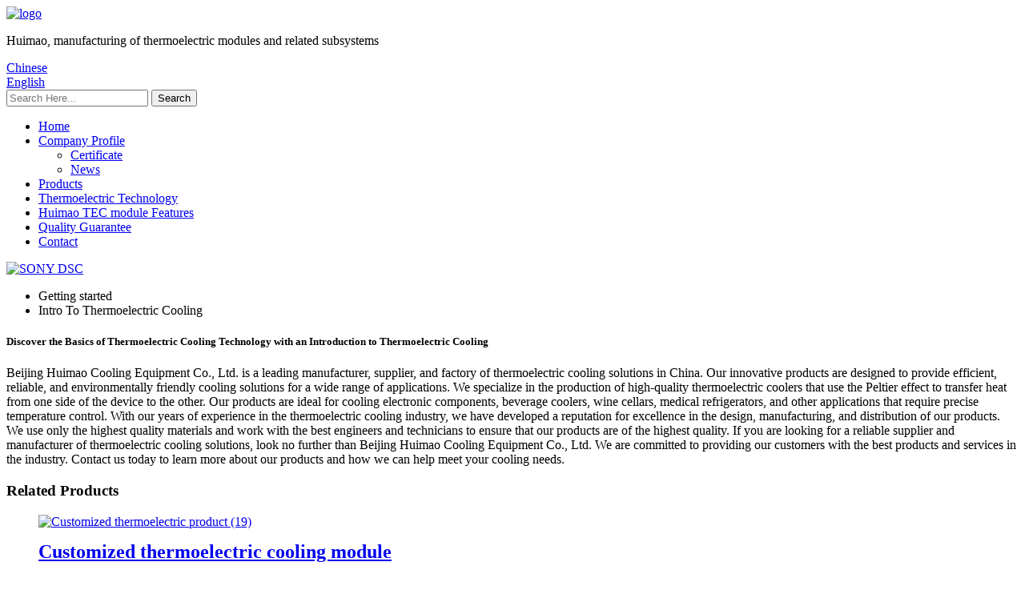

--- FILE ---
content_type: text/html
request_url: https://www.huimao.com/intro-to-thermoelectric-cooling/
body_size: 10865
content:
<!DOCTYPE html>
<html dir="ltr" lang="en">
<head>
<meta charset="UTF-8"/>
<title>Wholesale Intro To Thermoelectric Cooling Manufacturer and Supplier, Factory | Huimao</title>
<meta http-equiv="Content-Type" content="text/html; charset=UTF-8" />
<!-- Google tag (gtag.js) -->
<script async src="https://www.googletagmanager.com/gtag/js?id=G-C6FNPG8BW4"></script>
<script>
  window.dataLayer = window.dataLayer || [];
  function gtag(){dataLayer.push(arguments);}
  gtag('js', new Date());

  gtag('config', 'G-C6FNPG8BW4');
</script>
<meta name="viewport" content="width=device-width,initial-scale=1,minimum-scale=1,maximum-scale=1,user-scalable=no">
<link rel="apple-touch-icon-precomposed" href="">
<meta name="format-detection" content="telephone=no">
<meta name="apple-mobile-web-app-capable" content="yes">
<meta name="apple-mobile-web-app-status-bar-style" content="black">
<link href="//cdn.globalso.com/huimao/style/global/style.css" rel="stylesheet" onload="this.onload=null;this.rel='stylesheet'">
<link href="//cdn.globalso.com/huimao/style/public/public.css" rel="stylesheet" onload="this.onload=null;this.rel='stylesheet'">
 
<link rel="shortcut icon" href="https://cdn.globalso.com/huimao/favicon1.ico" />
<meta name="description" content="Looking for a reliable thermoelectric cooling supplier? Our China-based factory is a leading manufacturer and supplier of high-quality products that deliver efficient and cost-effective cooling solutions. Contact us today to get started!" />
<meta name="keywords" content="Thermoelectric cooler, Thermoelectric module, mini fridge, portable cooler, thermoelectric fridge, solid-state cooling, Peltier cooler, thermoelectric generator" />


</head>
<body>
<section class="container">
<header class="head-wrapper">
  <nav class="gm-sep topbar">
    <section class="layout">
      <div class="logo"><a href="https://www.huimao.com/">
                <img src="https://cdn.globalso.com/huimao/logo.png" alt="logo">
                </a>
        <p class="logo_text">Huimao, manufacturing of thermoelectric modules and related subsystems</p>
        </div>
      <div class="head-right">
          <div class="change-language-title head-language">
            <div class="language-flag language-flag-zh">
                <a href="http://zh.huimao.com/"><b class="country-flag"></b><span>Chinese</span> </a>
            </div>
          </div>
        <div class="change-language ensemble">
  <div class="change-language-info">
    <div class="change-language-title medium-title">
       <div class="language-flag language-flag-en"><a href="https://www.huimao.com/"><b class="country-flag"></b><span>English</span> </a></div>
       <b class="language-icon"></b> 
    </div>
	<div class="change-language-cont sub-content">
        <div class="empty"></div>
    </div>
  </div>
</div>
<!--theme005-->        
        <section class="head-search">
          <form  action="/search.php" method="get">
            <input class="search-ipt" type="text" placeholder="Search Here..." name="s" id="s" />
            <input type="hidden" name="cat" value="490"/>
            <input class="search-btn" type="submit" id="searchsubmit" value="Search" />
          </form>
        </section>
        
      </div>
    </section>
  </nav>
  <nav class="nav-bar">
    <section class="nav-wrap">
      <ul class="nav">
        <li><a href="/">Home</a></li>
<li><a href="/about-us/">Company Profile</a>
<ul class="sub-menu">
	<li><a href="https://www.huimao.com/certificate/">Certificate</a></li>
	<li><a href="/news/">News</a></li>
</ul>
</li>
<li><a href="https://www.huimao.com/products/">Products</a></li>
<li><a href="https://www.huimao.com/thermoelectric-technology/">Thermoelectric Technology</a></li>
<li><a href="https://www.huimao.com/huimao-tec-module-features/">Huimao TEC module Features</a></li>
<li><a href="https://www.huimao.com/quality-guarantee/">Quality Guarantee</a></li>
<li><a href="https://www.huimao.com/contact-us/">Contact</a></li>
      </ul>
    </section>
  </nav>
</header>
            <section class='tag_banner'>
            <a href="https://www.huimao.com/products/">
                <img width="100%" height="auto" src="https://cdn.globalso.com/huimao/banner1.jpg" alt="SONY DSC">
            </a>
        </section>
        <section class="global_page">
        <section class="layout">
            <ul class="global_path_nav">
                <li><a>Getting started</a></li>
                <li><a>Intro To Thermoelectric Cooling</a></li>
            </ul>
            <section class="global_section global_section01">
                <h1 class="global_title">Discover the Basics of Thermoelectric Cooling Technology with an Introduction to Thermoelectric Cooling</h1>
                <p>
                    Beijing Huimao Cooling Equipment Co., Ltd. is a leading manufacturer, supplier, and factory of thermoelectric cooling solutions in China. Our innovative products are designed to provide efficient, reliable, and environmentally friendly cooling solutions for a wide range of applications.

We specialize in the production of high-quality thermoelectric coolers that use the Peltier effect to transfer heat from one side of the device to the other. Our products are ideal for cooling electronic components, beverage coolers, wine cellars, medical refrigerators, and other applications that require precise temperature control.

With our years of experience in the thermoelectric cooling industry, we have developed a reputation for excellence in the design, manufacturing, and distribution of our products. We use only the highest quality materials and work with the best engineers and technicians to ensure that our products are of the highest quality.

If you are looking for a reliable supplier and manufacturer of thermoelectric cooling solutions, look no further than Beijing Huimao Cooling Equipment Co., Ltd. We are committed to providing our customers with the best products and services in the industry. Contact us today to learn more about our products and how we can help meet your cooling needs.                </p>

            </section>
                                     
            <section class="global_section global_section02">
                <h3 class="global_title">Related Products</h3>
                <div class="global_top_products flex_wrap">
                    <div class="global_leftpd global_product phref">
                        
                        <figure><a href="https://www.huimao.com/customized-thermoelectric-cooling-module-product/" title="Customized thermoelectric cooling module"><div class="img"><img src="https://cdn.globalso.com/huimao/Customized-thermoelectric-product-19.jpg" alt="Customized thermoelectric product (19)"><a class="fancybox pd_icon" href="https://cdn.globalso.com/huimao/Customized-thermoelectric-product-19.jpg" data-fancybox-group="gallery" title="Customized thermoelectric product (19)"></a></div></a><figcaption><h2 style="margin-top: 15px;"><a href="https://www.huimao.com/customized-thermoelectric-cooling-module-product/" title="Customized thermoelectric cooling module">Customized thermoelectric cooling module</a></h2><a href="https://www.huimao.com/customized-thermoelectric-cooling-module-product/" title="Customized thermoelectric cooling module" class="global_toppd_btn">Read More</a></figcaption></figure>
                    </div>
                    <div class="global_rightpd flex_wrap">
                                                    <div class="global_product">
                                <figure>
                                    <div class="img">
                                        <a href="https://www.huimao.com/customized-thermoelectric-cooling-unit-product/" title="Customized Thermoelectric Cooling Unit  "><img src="https://cdn.globalso.com/huimao/Customized-Thermoelectric-Cooling-Unit-11.jpg" alt="Customized Thermoelectric Cooling Unit  (1)"><a class="fancybox pd_icon" href="https://cdn.globalso.com/huimao/Customized-Thermoelectric-Cooling-Unit-11.jpg" data-fancybox-group="gallery" title="Customized Thermoelectric Cooling Unit  (1)" data-fancybox-group="gallery"></a></a></div>
                                    <figcaption>
                                        <h2 style="margin-top: 8px;height:36px!important;line-height:18px!important;overflow:hidden"><a style=""  href="https://www.huimao.com/customized-thermoelectric-cooling-unit-product/" title="Customized Thermoelectric Cooling Unit  ">Customized Thermoelectric Cooling Unit  </a></h2>
                                    </figcaption>
                                </figure>
                            </div>
                                                    <div class="global_product">
                                <figure>
                                    <div class="img">
                                        <a href="https://www.huimao.com/multi-stage-thermoelectric-cooling-module-product/" title="Multi-Stage thermoelectric cooling module"><img src="https://cdn.globalso.com/huimao/Multi-Stage-thermoelectric-cooling-module-1.jpg" alt="Multi-Stage thermoelectric cooling module (1)"><a class="fancybox pd_icon" href="https://cdn.globalso.com/huimao/Multi-Stage-thermoelectric-cooling-module-1.jpg" data-fancybox-group="gallery" title="Multi-Stage thermoelectric cooling module (1)" data-fancybox-group="gallery"></a></a></div>
                                    <figcaption>
                                        <h2 style="margin-top: 8px;height:36px!important;line-height:18px!important;overflow:hidden"><a style=""  href="https://www.huimao.com/multi-stage-thermoelectric-cooling-module-product/" title="Multi-Stage thermoelectric cooling module">Multi-Stage thermoelectric cooling module</a></h2>
                                    </figcaption>
                                </figure>
                            </div>
                                                    <div class="global_product">
                                <figure>
                                    <div class="img">
                                        <a href="https://www.huimao.com/high-power-thermoelectric-cooling-module-product/" title="High Power Thermoelectric cooling module"><img src="https://cdn.globalso.com/huimao/High-Power-Thermoelectric-cooling-module-1.jpg" alt="High Power Thermoelectric cooling module (1)"><a class="fancybox pd_icon" href="https://cdn.globalso.com/huimao/High-Power-Thermoelectric-cooling-module-1.jpg" data-fancybox-group="gallery" title="High Power Thermoelectric cooling module (1)" data-fancybox-group="gallery"></a></a></div>
                                    <figcaption>
                                        <h2 style="margin-top: 8px;height:36px!important;line-height:18px!important;overflow:hidden"><a style=""  href="https://www.huimao.com/high-power-thermoelectric-cooling-module-product/" title="High Power Thermoelectric cooling module">High Power Thermoelectric cooling module</a></h2>
                                    </figcaption>
                                </figure>
                            </div>
                                                    <div class="global_product">
                                <figure>
                                    <div class="img">
                                        <a href="https://www.huimao.com/standard-thermoelectric-cooling-module-product/" title="Standard Thermoelectric Cooling Module"><img src="https://cdn.globalso.com/huimao/Standard-Thermoelectric-Cooling-Module.jpg" alt="Standard Thermoelectric Cooling Module"><a class="fancybox pd_icon" href="https://cdn.globalso.com/huimao/Standard-Thermoelectric-Cooling-Module.jpg" data-fancybox-group="gallery" title="Standard Thermoelectric Cooling Module" data-fancybox-group="gallery"></a></a></div>
                                    <figcaption>
                                        <h2 style="margin-top: 8px;height:36px!important;line-height:18px!important;overflow:hidden"><a style=""  href="https://www.huimao.com/standard-thermoelectric-cooling-module-product/" title="Standard Thermoelectric Cooling Module">Standard Thermoelectric Cooling Module</a></h2>
                                    </figcaption>
                                </figure>
                            </div>
                                                    <div class="global_product">
                                <figure>
                                    <div class="img">
                                        <a href="https://www.huimao.com/water-cooler-yl2-e-product/" title="Thermoelectric Cooling Water Cooler"><img src="https://cdn.globalso.com/huimao/Water-Cooler-YL2-E-23.jpg" alt="Water Cooler YL2-E (2)"><a class="fancybox pd_icon" href="https://cdn.globalso.com/huimao/Water-Cooler-YL2-E-23.jpg" data-fancybox-group="gallery" title="Water Cooler YL2-E (2)" data-fancybox-group="gallery"></a></a></div>
                                    <figcaption>
                                        <h2 style="margin-top: 8px;height:36px!important;line-height:18px!important;overflow:hidden"><a style=""  href="https://www.huimao.com/water-cooler-yl2-e-product/" title="Thermoelectric Cooling Water Cooler">Thermoelectric Cooling Water Cooler</a></h2>
                                    </figcaption>
                                </figure>
                            </div>
                                                    <div class="global_product">
                                <figure>
                                    <div class="img">
                                        <a href="https://www.huimao.com/center-hole-round-thermoelectric-cooling-module-product/" title="Center Hole& Round Thermoelectric Cooling Module"><img src="https://cdn.globalso.com/huimao/Center-Hole-Round-Thermoelectric-Cooling-Module.jpg" alt="Center Hole& Round Thermoelectric Cooling Module"><a class="fancybox pd_icon" href="https://cdn.globalso.com/huimao/Center-Hole-Round-Thermoelectric-Cooling-Module.jpg" data-fancybox-group="gallery" title="Center Hole& Round Thermoelectric Cooling Module" data-fancybox-group="gallery"></a></a></div>
                                    <figcaption>
                                        <h2 style="margin-top: 8px;height:36px!important;line-height:18px!important;overflow:hidden"><a style=""  href="https://www.huimao.com/center-hole-round-thermoelectric-cooling-module-product/" title="Center Hole& Round Thermoelectric Cooling Module">Center Hole& Round Thermoelectric Cooling Module</a></h2>
                                    </figcaption>
                                </figure>
                            </div>
                                            </div>
                </div>
            </section>
          
                            <section class="global_section global_advertisement">

                    <a href="https://www.huimao.com/products/">
                        <img width="100%" height="auto" src="https://cdn.globalso.com/huimao/banner1.jpg" alt="SONY DSC">
                    </a>
                </section>
            
            
            <section class="global_section global_sell_product">
                <h3 class="global_title">Top Selling Products</h3>
                <ul class="global_featuredpd flex_wrap">
                                            <li class="global_featureed_item">
                            <figure>
                                <div class="img">
                                    <a href="https://www.huimao.com/center-hole-round-thermoelectric-cooling-module-product/" title="Center Hole& Round Thermoelectric Cooling Module"><img src="https://cdn.globalso.com/huimao/Center-Hole-Round-Thermoelectric-Cooling-Module.jpg" alt="Center Hole& Round Thermoelectric Cooling Module"><a class="fancybox pd_icon" href="https://cdn.globalso.com/huimao/Center-Hole-Round-Thermoelectric-Cooling-Module.jpg" data-fancybox-group="gallery" title="Center Hole& Round Thermoelectric Cooling Module" data-fancybox-group="gallery"></a></a>
                                </div>
                                <figcaption>
                                    <h2 style="margin-top: 8px;height:36px!important;line-height:18px!important;overflow:hidden">
                                        <a style="height:36px!important;line-height:18px!important;overflow:hidden"  href="https://www.huimao.com/center-hole-round-thermoelectric-cooling-module-product/" title="Center Hole& Round Thermoelectric Cooling Module">Center Hole& Round Thermoelectric Cooling Module</a>
                                    </h2>
                                </figcaption>
                            </figure>
                        </li>
                                            <li class="global_featureed_item">
                            <figure>
                                <div class="img">
                                    <a href="https://www.huimao.com/high-power-thermoelectric-cooling-module-product/" title="High Power Thermoelectric cooling module"><img src="https://cdn.globalso.com/huimao/High-Power-Thermoelectric-cooling-module-1.jpg" alt="High Power Thermoelectric cooling module (1)"><a class="fancybox pd_icon" href="https://cdn.globalso.com/huimao/High-Power-Thermoelectric-cooling-module-1.jpg" data-fancybox-group="gallery" title="High Power Thermoelectric cooling module (1)" data-fancybox-group="gallery"></a></a>
                                </div>
                                <figcaption>
                                    <h2 style="margin-top: 8px;height:36px!important;line-height:18px!important;overflow:hidden">
                                        <a style="height:36px!important;line-height:18px!important;overflow:hidden"  href="https://www.huimao.com/high-power-thermoelectric-cooling-module-product/" title="High Power Thermoelectric cooling module">High Power Thermoelectric cooling module</a>
                                    </h2>
                                </figcaption>
                            </figure>
                        </li>
                                            <li class="global_featureed_item">
                            <figure>
                                <div class="img">
                                    <a href="https://www.huimao.com/thermoelectric-power-generator-product/" title="Thermoelectric power generator"><img src="https://cdn.globalso.com/huimao/Thermoelectric-power-generator1.jpg" alt="Thermoelectric-power-generator"><a class="fancybox pd_icon" href="https://cdn.globalso.com/huimao/Thermoelectric-power-generator1.jpg" data-fancybox-group="gallery" title="Thermoelectric-power-generator" data-fancybox-group="gallery"></a></a>
                                </div>
                                <figcaption>
                                    <h2 style="margin-top: 8px;height:36px!important;line-height:18px!important;overflow:hidden">
                                        <a style="height:36px!important;line-height:18px!important;overflow:hidden"  href="https://www.huimao.com/thermoelectric-power-generator-product/" title="Thermoelectric power generator">Thermoelectric power generator</a>
                                    </h2>
                                </figcaption>
                            </figure>
                        </li>
                                            <li class="global_featureed_item">
                            <figure>
                                <div class="img">
                                    <a href="https://www.huimao.com/coolheat-car-seat-product/" title="Cool/Heat Car Seat Cushion"><img src="https://cdn.globalso.com/huimao/CoolHeat-Car-Seat2.jpg" alt="CoolHeat-Car-Seat"><a class="fancybox pd_icon" href="https://cdn.globalso.com/huimao/CoolHeat-Car-Seat2.jpg" data-fancybox-group="gallery" title="CoolHeat-Car-Seat" data-fancybox-group="gallery"></a></a>
                                </div>
                                <figcaption>
                                    <h2 style="margin-top: 8px;height:36px!important;line-height:18px!important;overflow:hidden">
                                        <a style="height:36px!important;line-height:18px!important;overflow:hidden"  href="https://www.huimao.com/coolheat-car-seat-product/" title="Cool/Heat Car Seat Cushion">Cool/Heat Car Seat Cushion</a>
                                    </h2>
                                </figcaption>
                            </figure>
                        </li>
                                            <li class="global_featureed_item">
                            <figure>
                                <div class="img">
                                    <a href="https://www.huimao.com/high-temperature-thermoelectric-cooling-module-product/" title="High Temperature Thermoelectric cooling module"><img src="https://cdn.globalso.com/huimao/High-Temperature-Thermoelectric-cooling-module.jpg" alt="High Temperature Thermoelectric cooling module"><a class="fancybox pd_icon" href="https://cdn.globalso.com/huimao/High-Temperature-Thermoelectric-cooling-module.jpg" data-fancybox-group="gallery" title="High Temperature Thermoelectric cooling module" data-fancybox-group="gallery"></a></a>
                                </div>
                                <figcaption>
                                    <h2 style="margin-top: 8px;height:36px!important;line-height:18px!important;overflow:hidden">
                                        <a style="height:36px!important;line-height:18px!important;overflow:hidden"  href="https://www.huimao.com/high-temperature-thermoelectric-cooling-module-product/" title="High Temperature Thermoelectric cooling module">High Temperature Thermoelectric cooling module</a>
                                    </h2>
                                </figcaption>
                            </figure>
                        </li>
                                            <li class="global_featureed_item">
                            <figure>
                                <div class="img">
                                    <a href="https://www.huimao.com/beijing-huimao-thermoelectric-coolheat-comfortable-cotton-sleep-pad-product/" title=" Thermoelectric Cool/Heat Comfortable Cotton Sleep Pad"><img src="https://cdn.globalso.com/huimao/Beijing-Huimao-Thermoelectric-CoolHeat-Comfortable-Cotton-Sleep-Pad-2.jpg" alt="Beijing Huimao Thermoelectric CoolHeat Comfortable Cotton Sleep Pad (2)"><a class="fancybox pd_icon" href="https://cdn.globalso.com/huimao/Beijing-Huimao-Thermoelectric-CoolHeat-Comfortable-Cotton-Sleep-Pad-2.jpg" data-fancybox-group="gallery" title="Beijing Huimao Thermoelectric CoolHeat Comfortable Cotton Sleep Pad (2)" data-fancybox-group="gallery"></a></a>
                                </div>
                                <figcaption>
                                    <h2 style="margin-top: 8px;height:36px!important;line-height:18px!important;overflow:hidden">
                                        <a style="height:36px!important;line-height:18px!important;overflow:hidden"  href="https://www.huimao.com/beijing-huimao-thermoelectric-coolheat-comfortable-cotton-sleep-pad-product/" title=" Thermoelectric Cool/Heat Comfortable Cotton Sleep Pad"> Thermoelectric Cool/Heat Comfortable Cotton Sleep Pad</a>
                                    </h2>
                                </figcaption>
                            </figure>
                        </li>
                                    </ul>
            </section>
          
                        <section class="global_section global_related_tab_container">
                <ul class="global_tabs">
                                            <li class="active"><i></i>Related Blog</li><li><i></i>Reviews</li>
                                                                            </ul>
                <div class="global_tab_container">
                                            <div class="global_rela_wrap global_relanews_wrap show_wrap">
                            <ul class="global_related_items flex_wrap global_related_columus">
                                                                                                    <li class="global_related_columu">
                                        <h3 class="related_title"><a href="https://www.huimao.com/news/the-characteristics-of-micro-thermoelectric-cooling-module-micro-peltier-module-miniature-thermoelectric-cooling-module/"  title="The characteristics of micro thermoelectric cooling module ,micro peltier module (Miniature thermoelectric cooling module)   ">The characteristics of micro thermoelectric cooling module ,micro peltier module (Miniature thermoelectric cooling module)   </a></h3>
                                        <div class="related_info">The characteristics of micro thermoelectric cooling module ,micro peltier module (Miniature thermoelectric cooling module)
&nbsp;
Small size: The size of the micro thermoelectric cooling module, mi...</div>
                                    </li>
                                                                    <li class="global_related_columu">
                                        <h3 class="related_title"><a href="https://www.huimao.com/news/customized-thermoelectric-module/"  title="Customized Thermoelectric Module.">Customized Thermoelectric Module.</a></h3>
                                        <div class="related_info">
In early 2023, Beijing Huimao Cooling Equipment Co., Ltd. according to the European customer design, manufacturing of new thermoelectric cooling module(micro peltier module). Type number :TES1-126...</div>
                                    </li>
                                                                    <li class="global_related_columu">
                                        <h3 class="related_title"><a href="https://www.huimao.com/news/thermoelectric-cooling-modules-are-used-in-the-field-of-laser-beauty/"  title="Thermoelectric cooling modules are used in the field of laser beauty">Thermoelectric cooling modules are used in the field of laser beauty</a></h3>
                                        <div class="related_info">Thermoelectric Nano-Matrix laser beauty devices
Thermoelectric cooling technology  has a wide range of applications in the field of beauty and medical.Such as Nano-Matrix  laser beauty device.
It i...</div>
                                    </li>
                                                                    <li class="global_related_columu">
                                        <h3 class="related_title"><a href="https://www.huimao.com/news/thermoelectric-modules-peltier-elements-have-extensive-development-and-application-in-the-optoelectronic-and-beauty-instrument-markets/"  title="Thermoelectric modules Peltier elements have extensive development and application in the optoelectronic and beauty instrument markets">Thermoelectric modules Peltier elements have extensive development and application in the optoelectronic and beauty instrument markets</a></h3>
                                        <div class="related_info">Thermoelectric modules Peltier elements have extensive development and application in the optoelectronic and beauty instrument markets.
Thermoelectric cooling modules(peltier modules) in Optoelectr...</div>
                                    </li>
                                                                    <li class="global_related_columu">
                                        <h3 class="related_title"><a href="https://www.huimao.com/news/thermoelectric-module-application-and-advantages-2/"  title="Thermoelectric module advantage and limited ">Thermoelectric module advantage and limited </a></h3>
                                        <div class="related_info">Thermoelectric module advantage and limited
The Peltier effect is when an electric current flows through two different conductors, causing heat to be absorbed at one junction and released at the ot...</div>
                                    </li>
                                                                    <li class="global_related_columu">
                                        <h3 class="related_title"><a href="https://www.huimao.com/news/the-application-of-thermoelectric-cooling-technology-in-pcr-instruments/"  title="The application of thermoelectric cooling technology in PCR instruments">The application of thermoelectric cooling technology in PCR instruments</a></h3>
                                        <div class="related_info">The application of thermoelectric cooling technology in PCR instruments
The application of thermoelectric cooling technology in PCR instruments mainly lies in temperature control. Its core advantag...</div>
                                    </li>
                                                                
                            </ul>
                        </div>
                                                <div class="global_rela_wrap global_relareview_wrap ">
                            <ul class="global_related_items flex_wrap global_related_columus">
                                
                                                                    <li class="global_related_item global_related_columu">
                                        <h4 class="related_title"><i class="fa_icontw"></i>
                                            <a  title="">Audrey<span style='font-size:14px;font-weight:400;'> 2023.03.22 01:29:58</span></a>
                                            <span class="re_star">
                                                <img src="//cdn.globalso.com/img/star01.png" alt="">
                                                <img src="//cdn.globalso.com/img/star01.png" alt="">
                                                <img src="//cdn.globalso.com/img/star01.png" alt="">
                                                <img src="//cdn.globalso.com/img/star01.png" alt="">
                                                <img src="//cdn.globalso.com/img/star01.png" alt=""></span></h4><div class="related_info"> We feel easy to cooperate with this company, the supplier is very responsible, thanks.There will be more in-depth cooperation.</div>
                                    </li>
                                                                    <li class="global_related_item global_related_columu">
                                        <h4 class="related_title"><i class="fa_icontw"></i>
                                            <a  title="">Ruby<span style='font-size:14px;font-weight:400;'> 2023.03.19 08:17:38</span></a>
                                            <span class="re_star">
                                                <img src="//cdn.globalso.com/img/star01.png" alt="">
                                                <img src="//cdn.globalso.com/img/star01.png" alt="">
                                                <img src="//cdn.globalso.com/img/star01.png" alt="">
                                                <img src="//cdn.globalso.com/img/star01.png" alt="">
                                                <img src="//cdn.globalso.com/img/star01.png" alt=""></span></h4><div class="related_info"> On this website, product categories is clear and rich, I can find the product I want very quickly and easily, this is really very good!</div>
                                    </li>
                                                                    <li class="global_related_item global_related_columu">
                                        <h4 class="related_title"><i class="fa_icontw"></i>
                                            <a  title="">Caroline<span style='font-size:14px;font-weight:400;'> 2023.02.27 18:12:11</span></a>
                                            <span class="re_star">
                                                <img src="//cdn.globalso.com/img/star01.png" alt="">
                                                <img src="//cdn.globalso.com/img/star01.png" alt="">
                                                <img src="//cdn.globalso.com/img/star01.png" alt="">
                                                <img src="//cdn.globalso.com/img/star01.png" alt="">
                                                <img src="//cdn.globalso.com/img/star01.png" alt=""></span></h4><div class="related_info"> Product quality is good, quality assurance system is complete, every link can inquire and solve the problem timely!</div>
                                    </li>
                                                                    <li class="global_related_item global_related_columu">
                                        <h4 class="related_title"><i class="fa_icontw"></i>
                                            <a  title="">Vanessa<span style='font-size:14px;font-weight:400;'> 2023.02.07 12:09:50</span></a>
                                            <span class="re_star">
                                                <img src="//cdn.globalso.com/img/star01.png" alt="">
                                                <img src="//cdn.globalso.com/img/star01.png" alt="">
                                                <img src="//cdn.globalso.com/img/star01.png" alt="">
                                                <img src="//cdn.globalso.com/img/star01.png" alt="">
                                                <img src="//cdn.globalso.com/img/star01.png" alt=""></span></h4><div class="related_info"> In China, we have many partners, this company is the most satisfying to us, reliable quality and good credit, it is worth appreciation.</div>
                                    </li>
                                                                    <li class="global_related_item global_related_columu">
                                        <h4 class="related_title"><i class="fa_icontw"></i>
                                            <a  title="">Edwina<span style='font-size:14px;font-weight:400;'> 2023.01.17 22:19:38</span></a>
                                            <span class="re_star">
                                                <img src="//cdn.globalso.com/img/star01.png" alt="">
                                                <img src="//cdn.globalso.com/img/star01.png" alt="">
                                                <img src="//cdn.globalso.com/img/star01.png" alt="">
                                                <img src="//cdn.globalso.com/img/star01.png" alt="">
                                                <img src="//cdn.globalso.com/img/star01.png" alt=""></span></h4><div class="related_info"> Staff is skilled, well-equipped, process is specification, products meet the requirements and delivery is guaranteed, a best partner!</div>
                                    </li>
                                                                    <li class="global_related_item global_related_columu">
                                        <h4 class="related_title"><i class="fa_icontw"></i>
                                            <a  title="">Queena<span style='font-size:14px;font-weight:400;'> 2023.01.04 11:24:28</span></a>
                                            <span class="re_star">
                                                <img src="//cdn.globalso.com/img/star01.png" alt="">
                                                <img src="//cdn.globalso.com/img/star01.png" alt="">
                                                <img src="//cdn.globalso.com/img/star01.png" alt="">
                                                <img src="//cdn.globalso.com/img/star01.png" alt="">
                                                <img src="//cdn.globalso.com/img/star01.png" alt=""></span></h4><div class="related_info"> High Quality, High Efficiency, Creative and Integrity, worth having long-term cooperation! Looking forward to the future cooperation!</div>
                                    </li>
                                
                            </ul>
                        </div>
                                                                            </div>
            </section>
            <section class="global_section global_related_serach">
                <h3 class="global_title">related search</h3>
                <ul class="global_research">
                    <li><a href="https://www.huimao.com/te-cooler-products/" title="TE Cooler Products">TE Cooler Products</a></li>
                    <li><a href="https://www.huimao.com/high-temperature-te-modules/" title="High Temperature TE Modules">High Temperature TE Modules</a></li>
                    <li><a href="https://www.huimao.com/peltier-coolers-buy/" title="Peltier Coolers Buy">Peltier Coolers Buy</a></li>
                    <li><a href="https://www.huimao.com/micro-te-cooler/" title="Micro TE Cooler">Micro TE Cooler</a></li>
                    <li><a href="https://www.huimao.com/most-efficient-peltier-module/" title="Most Efficient Peltier Module">Most Efficient Peltier Module</a></li>
                    <li><a href="https://www.huimao.com/high-performance-te-module/" title="High Performance TE Module">High Performance TE Module</a></li>
                    <li><a href="https://www.huimao.com/thermoelectric-cooling-tec-modules/" title="Thermoelectric Cooling (TEC) Modules">Thermoelectric Cooling (TEC) Modules</a></li>
                    <li><a href="https://www.huimao.com/multi-stage-peltier-devices/" title="Multi Stage Peltier Devices">Multi Stage Peltier Devices</a></li>
                    <li><a href="https://www.huimao.com/peltier-element-24v/" title="Peltier Element 24V">Peltier Element 24V</a></li>
                    <li><a href="https://www.huimao.com/center-hole-peltier-devices/" title="Center Hole Peltier Devices">Center Hole Peltier Devices</a></li>
                    <li><a href="https://www.huimao.com/peltier-coolers-buy/" title="Peltier Coolers Buy">Peltier Coolers Buy</a></li>
                </ul>
            </section>
            <section class="global_section global_leave_message_container">
                <section class="global_message_wrap inquiry-form-wrap border_shadow">
                    <script type="text/javascript" src="//www.globalso.site/form.js"></script>
                </section>
            </section>
        </section>
    </section>
    <script src="//cdn.globalso.com/blog.js"></script>
	<script>
        $(".web_footer").append('<div style="width: 100%;text-align: center;"><a href="https://www.globalso.com" rel="dofollow">Power by Globalso.com</a></div>');
    </script>
    <link rel="stylesheet" type="text/css" href="//cdn.globalso.com/blog.css">
    <style>
    .bar-chart > div {
  width: 100% !important;
  margin-bottom: 40px;
  /*height: 300px !important;*/
}
 .bar-chart canvas {
  margin: 0 auto;
  width: auto !important;
  max-height: 400px !important;
  max-width: 100%;
}
    .global_section01 h2{
        text-align: center;
    }
    .global_section01 canvas{
        width: 80%;
    }
        .new-product-item,
        .new-product-item .item-img img,
        .global_product figure .img img,
        .global_featureed_item .pd_icon,
        .global_product .pd_icon,
        .global_featureed_item figure .img img,
        .global_related_columu .item-img img,
        .global_research li a {
            -moz-transition-duration: .3s;
            -webkit-transition-duration: .3s;
            -o-transition-duration: .3s;
            -ms-transition-duration: .3s;
            transition-duration: .3s;
        }

        .new-product-item:hover .item-img img,
        .global_product:hover figure .img img,
        .global_featureed_item:hover figure .img img,
        .global_related_columu:hover .item-img img {
            transform: scale(1.1);
            -moz-transform: scale(1.1);
            -webkit-transform: scale(1.1);
            -o-transform: scale(1.1);
            -ms-transform: scale(1.1);
        }

        .global_section.global_section02 .goods-may-like {
            padding: 0 0 15px;
        }

        .new-title-bar {
            text-align: center;
            font-weight: bold;
            font-size: 18px;
            padding: 20px 0 30px;
            color: #333;
        }

        .new-product-item {
            width: 100%;
            background-color: #f0f0f0;
            display: block;
            border-radius: 10px;
            padding: 20px;
        }

        .new-product-item .item-img {
            position: relative;
            overflow: hidden;
            border-radius: 8px;
            display: block;
        }

        .new-product-item .item-img,
        .new-product-item .item-img img {
            width: 100%;
        }

        .new-product-item .item-info .item-title {
            font-size: 16px;
            font-weight: 700;
            overflow: hidden;
            text-overflow: ellipsis;
            white-space: nowrap;
            padding: 0 0 15px;
        }
        
        .owl-carousel{position:relative;width:100%;}
.owl-carousel .owl-item{float:left;min-height:1px;position:relative;overflow:hidden;}
.owl-carousel .owl-stage-outer{overflow:hidden;position:relative;}
.owl-carousel .owl-controls{height:0;overflow:visible;}
.owl-stage{position:relative;}
.owl-loaded .slide-item{display:block;}
.owl-dots .owl-dot,.owl-prev,.owl-next{cursor:pointer;}
.owl-carousel .owl-controls .owl-nav{
	position:absolute;
	left:0;
	top:-.5rem;
	width:100%;
	text-align:right;
	}

.owl-carousel .owl-controls .owl-nav .owl-prev,.owl-carousel .owl-controls .owl-nav .owl-next{
	position:relative;
	display:inline-block;
	font-size:.25rem;
	line-height:.25rem;
	padding:0 8px;
	border-radius:5px;
	margin:0 3px;
	}
.owl-carousel .owl-controls .owl-nav .owl-next{ margin-right:17px;}
.owl-carousel .owl-controls .owl-nav .owl-prev:hover,.owl-carousel .owl-controls .owl-nav .owl-next:hover{
	color:#fad216;
	background:#00598b;
	}


.owl-carousel .owl-controls .owl-dots .owl-dot {
	display:inline-block;
	width:5px;
	height:5px;
	background:none;
	cursor: pointer;
	text-indent: -9999px;
	margin:0 5px 0 0;
	background:#a5b7c2;
}
.owl-carousel .owl-controls .owl-dots .active {
	background:#fad216;
}


        .owl-carousel .owl-controls .owl-nav {
            top: 50%  !important;
            width: 106%  !important;
            height: 0;
            left: -3%  !important;
            transform: translateY(-50%);
            display: flex;
            justify-content: space-between;
            margin: 0;
        }

        .owl-carousel .owl-controls .owl-nav div {
            margin: 0 !important;
            background-color: transparent !important;
        }

        .owl-carousel .owl-controls .owl-nav div:before {
            content: "" !important;
            display: inline-block;
            width: 24px;
            height: 24px;
            background-image: url("data:image/svg+xml,%3Csvg xmlns='http://www.w3.org/2000/svg' viewBox='0 0 512 512'%3E%3Cpath  fill='%23333333'  d='M9.4 233.4c-12.5 12.5-12.5 32.8 0 45.3l160 160c12.5 12.5 32.8 12.5 45.3 0s12.5-32.8 0-45.3L109.3 288 480 288c17.7 0 32-14.3 32-32s-14.3-32-32-32l-370.7 0 105.4-105.4c12.5-12.5 12.5-32.8 0-45.3s-32.8-12.5-45.3 0l-160 160z'/%3E%3C/svg%3E");
            background-repeat: no-repeat;
            background-size: contain;
        }

        .owl-carousel .owl-controls .owl-nav .owl-next {
            -moz-transform: rotate(180deg);
            -webkit-transform: rotate(180deg);
            -ms-transform: rotate(180deg);
            -o-transform: rotate(180deg);
            transform: rotate(180deg);
        }

        .owl-carousel .owl-controls .owl-dots {
            bottom: -25px;
        }

        .owl-carousel .owl-controls .owl-dots .owl-dot {
            width: 10px;
            height: 10px;
            border-radius: 100%;
            background: #888;
            opacity: .5
        }

        .owl-carousel .owl-controls .owl-dots .owl-dot.active {
            opacity: 1;
        }

        .global_rightpd .global_product .img {
            line-height: normal;
        }

        .global_leftpd .global_toppd_btn {
            background-color: #3d464d !important;
            border: 2px solid #3d464d;
        }

        .global_leftpd .global_toppd_btn:hover {
            background-color: #fff !important;
            color: #3d464d
        }

        .global_product:hover figure,
        .global_featureed_item:hover figure {
            border-color: #ccc !important;
        }

        .global_product figure .img,
        .global_featureed_item figure .img {
            overflow: hidden;
            display: block;
        }

        .global_product figure .img img,
        .global_featureed_item figure .img img {
            width: 100%;
        }

        .pd_icon {
            -moz-transform: scale(1);
            -webkit-transform: scale(1);
            -ms-transform: scale(1);
            -o-transform: scale(1);
            transform: scale(.8)
        }

        .global_featureed_item:hover .pd_icon,
        .global_product:hover .pd_icon {
            background-color: #3d464d !important;
            background-position: -40px -60px !important;
        }

        .global_featureed_item figcaption h2 {
            font-size: 15px;
            ;
        }

        .global_featureed_item figcaption h2 a {
            color: inherit;
        }


        .global_tabs li   {
            display: inline-flex !important;
            align-items: center;
            color:#666
        }
        .global_tabs li.active{color: #333;}
        .global_tabs li svg{margin-right: 8px;}

        .global_tabs li:after {
            background-color: #333 !important;
        }

        

        .global_related_columu .item-img {
            position: relative;
            overflow: hidden;
            display: block;
            width: 150px;
        }

        .global_related_columu .item-img img {
            width: 100%;
        }

        .global_related_columu .item-info {
            width: calc(100% - 165px);
        }

        .global_related_columu .related_title .name {
            font-weight: normal;
            font-size: 18px;
        }

        .global_related_item .fa_icontw {
            width: 35px;
            height: 35px;
            margin-right: 8px;
            background: #a9b7b8;
            border-radius: 50%;
            display: flex;
            align-items: center;
            justify-content: center;
            font-size: 18px;
            text-transform: uppercase;
        }

        .global_related_item .related_info {
            padding: 15px 0;
        }

        .global_related_item .time {
            color: #999999;
        }

        .global_research li {
            border-color: #333 !important;
            padding: 0;
        }

        .global_research li a {
            display: block;
            padding: 0 15px;
        }

        .global_research li:hover {
            background-color: #333 !important;
        }

        .global_research li:hover a {
            color: #fff !important;
        }

        .global_message_wrap {
            height: auto !important;
        }

        @media only screen and (max-width: 535px) {
            .global_related_columu .item-img {
                width: 100px;
            }

            .global_related_columu .item-info {
                width: calc(100% - 115px);
            }
        }
    </style>
    <script defer  src="https://cdn.globalso.com/owlCarousel.js"></script>
    <script>
     var height = $(".bar-chart canvas").attr("height");
        
        $(".bar-chart > div").css('height', height+'px');
        window.addEventListener("DOMContentLoaded", function () {
            $('.new-goods-items').owlCarousel({
                autoplay: true,
                loop: true,
                margin: 20,
                dots: true,
                autoplayTimeout: 30000,
                smartSpeed: 180,
                lazyLoad: true,
                responsive: {
                    0: {
                        items: 1,
                        slideBy: 1

                    },
                    321: {

                        items: 2,
                        slideBy: 2
                    },
                    769: {
                        items: 3,
                        slideBy: 3,
                    },
                    1280: {
                        dots: false,
                        nav: true,
                        items: 4,
                        slideBy: 4,
                    }

                }

            });
            if ($('.global_relareview_wrap .global_related_item').length) {
                $('.global_relareview_wrap   .global_related_item ').each((index, item) => {
                    var name_first = $('.name', item).text().charAt(0).toUpperCase();
                    $('.fa_icontw', item).html(name_first);
                })
            }
        })

    </script>
<footer class="foot-wrapper">
    <div class="foot-top">
      <section class="gm-sep  layout">
        <div class="foot-contact-main">
          <div class="foot-contact-news">
            <h2 class="foot-tit">Newsletter</h2>
                 <div class="num">
                    <a href="javascript:;" class="email" onclick="showMsgPop();">
                    info@huimao.com                    </a>
                    </div>          </div>
          <div class="foot-contact-mail">
            <h2 class="foot-tit">Call Us</h2>
             <div class="num">0086-10-60279549</div>             <div class="num">0086-13501215859</div>
          </div>
        </div>
      </section>
    </div>
    <section class="foot-bottom">
      <ul class="gm-sep head-social">
       <li><a target="_blank" href="https://www.facebook.com/"><img src="https://cdn.globalso.com/huimao/facebook.png" alt="facebook"></a></li>
<li><a target="_blank" href=""><img src="https://cdn.globalso.com/huimao/linkedin.png" alt="linkedin"></a></li>
<li><a target="_blank" href=""><img src="https://cdn.globalso.com/huimao/twitter.png" alt="twitter"></a></li>
<li><a target="_blank" href=""><img src="https://cdn.globalso.com/huimao/youtube.png" alt="youtube"></a></li>
      </ul>
    </section>
   <div class="copyright">
				© Copyright - 2010-2023 : All Rights Reserved. 				<a href="/sitemap.xml">Sitemap</a> - <a href="https://www.huimao.com/">AMP Mobile</a>
<br>
<!--<a href='https://www.huimao.com/center-hole-te-module/' title='Center Hole TE Module'>Center Hole TE Module</a>, 
<a href='https://www.huimao.com/center-hole-thermoelectric-device/' title='Center Hole Thermoelectric Device'>Center Hole Thermoelectric Device</a>, 
<a href='https://www.huimao.com/center-hole-thermoelectric-devices/' title='Center Hole Thermoelectric Devices'>Center Hole Thermoelectric Devices</a>, 
<a href='https://www.huimao.com/center-hole-thermoelectric-module/' title='Center Hole Thermoelectric Module'>Center Hole Thermoelectric Module</a>, 
<a href='https://www.huimao.com/center-hole-peltier-cooler/' title='Center Hole Peltier Cooler'>Center Hole Peltier Cooler</a>, 
<a href='https://www.huimao.com/center-hole-thermoelectric-cooling-module/' title='Center Hole Thermoelectric Cooling Module'>Center Hole Thermoelectric Cooling Module</a>, -->
<a href="/thermoelectric-cooling-module/">Thermoelectric Cooling Module</a>,<a href="/thermoelectric-cooling-module/">Thermoelectric Cooling Module</a>,<a href="/standard-thermoeletric-cooling-module/">Standard thermoeletric cooling module</a>,<a href="/thermoelectric-cooling/">Thermoelectric Cooling</a>,<a href="/peltier-module/">Peltier Module</a>,<a href="/peltier-element/">Peltier Element</a>,<a href="/tec-module/">TEC module</a>
				
				
				</div>
  </footer>

              
                             


<ul class="right_nav">

 

    <li >
         <div class="iconBox oln_ser"> 
             <img src='//cdn.globalso.com/huimao/style/global/img/demo/email.png' alt="email">
            <h4>E-mail</h4>
         </div>
         <div class="hideBox">
            <div class="hb">
               <h5>E-mail</h5>
               <div class="fonttalk">
                    <p><a href="mailto:info@huimao.com">info@huimao.com</a></p>                    <p><a href="mailto:"></a></p>                    
               </div>
               <div class="fonttalk">
                    
               </div>
            </div>
         </div>
      </li>
 

     <li>
         <div class="iconBox oln_ser"> 
             <img src='//cdn.globalso.com/huimao/style/global/img/demo/tel.png' alt="tel">
            <h4>Phone</h4>
         </div>
         <div class="hideBox">
            <div class="hb">
               <h5>Tel</h5>
               <div class="fonttalk">
                    <p><a href="tel:0086-10-60279549">0086-10-60279549</a></p>                     <p><a href="tel:0086-13501215859">0086-13501215859</a></p>                </div>
               <div class="fonttalk">
                    
               </div>
            </div>
         </div>
      </li>    
      


<!--------------TOP按钮------------------>
    <li class="iconBoxa">
         <div class="iconBox top">
             <img src='//cdn.globalso.com/huimao/style/global/img/demo/top.png' alt="top">
            <h4>Top</h4>
         </div>
    </li>

   </ul>


<section class="inquiry-pop-bd">
           <section class="inquiry-pop">
                <i class="ico-close-pop" onClick="hideMsgPop();"></i>
 <script type="text/javascript" src="//www.globalso.site/form.js"></script>
           </section>
</section>
<script type="text/javascript" src="//cdn.globalso.com/huimao/style/global/js/jquery.min.js"></script>
<script type="text/javascript" src="//cdn.globalso.com/huimao/style/global/js/common.js"></script>
<script type="text/javascript" src="//cdn.globalso.com/huimao/style/public/public.js"></script>
<!--[if lt IE 9]>
<script src="//cdn.globalso.com/huimao/style/global/js/html5.js"></script>
<![endif]-->
</section>

<script>
function getCookie(name) {
    var arg = name + "=";
    var alen = arg.length;
    var clen = document.cookie.length;
    var i = 0;
    while (i < clen) {
        var j = i + alen;
        if (document.cookie.substring(i, j) == arg) return getCookieVal(j);
        i = document.cookie.indexOf(" ", i) + 1;
        if (i == 0) break;
    }
    return null;
}
function setCookie(name, value) {
    var expDate = new Date();
    var argv = setCookie.arguments;
    var argc = setCookie.arguments.length;
    var expires = (argc > 2) ? argv[2] : null;
    var path = (argc > 3) ? argv[3] : null;
    var domain = (argc > 4) ? argv[4] : null;
    var secure = (argc > 5) ? argv[5] : false;
    if (expires != null) {
        expDate.setTime(expDate.getTime() + expires);
    }
    document.cookie = name + "=" + escape(value) + ((expires == null) ? "": ("; expires=" + expDate.toUTCString())) + ((path == null) ? "": ("; path=" + path)) + ((domain == null) ? "": ("; domain=" + domain)) + ((secure == true) ? "; secure": "");
}
function getCookieVal(offset) {
    var endstr = document.cookie.indexOf(";", offset);
    if (endstr == -1) endstr = document.cookie.length;
    return unescape(document.cookie.substring(offset, endstr));
}

var firstshow = 0;
var cfstatshowcookie = getCookie('easyiit_stats');
if (cfstatshowcookie != 1) {
    a = new Date();
    h = a.getHours();
    m = a.getMinutes();
    s = a.getSeconds();
    sparetime = 1000 * 60 * 60 * 24 * 1 - (h * 3600 + m * 60 + s) * 1000 - 1;
    setCookie('easyiit_stats', 1, sparetime, '/');
    firstshow = 1;
}
if (!navigator.cookieEnabled) {
    firstshow = 0;
}
var referrer = escape(document.referrer);
var currweb = escape(location.href);
var screenwidth = screen.width;
var screenheight = screen.height;
var screencolordepth = screen.colorDepth;
$(function($){
   $.post("https://www.huimao.com/statistic.php", { action:'stats_init', assort:0, referrer:referrer, currweb:currweb , firstshow:firstshow ,screenwidth:screenwidth, screenheight: screenheight, screencolordepth: screencolordepth, ranstr: Math.random()},function(data){}, "json");
			
});
</script>
 
</body>

</html><!-- Globalso Cache file was created in 0.55509996414185 seconds, on 14-01-26 16:58:46 -->